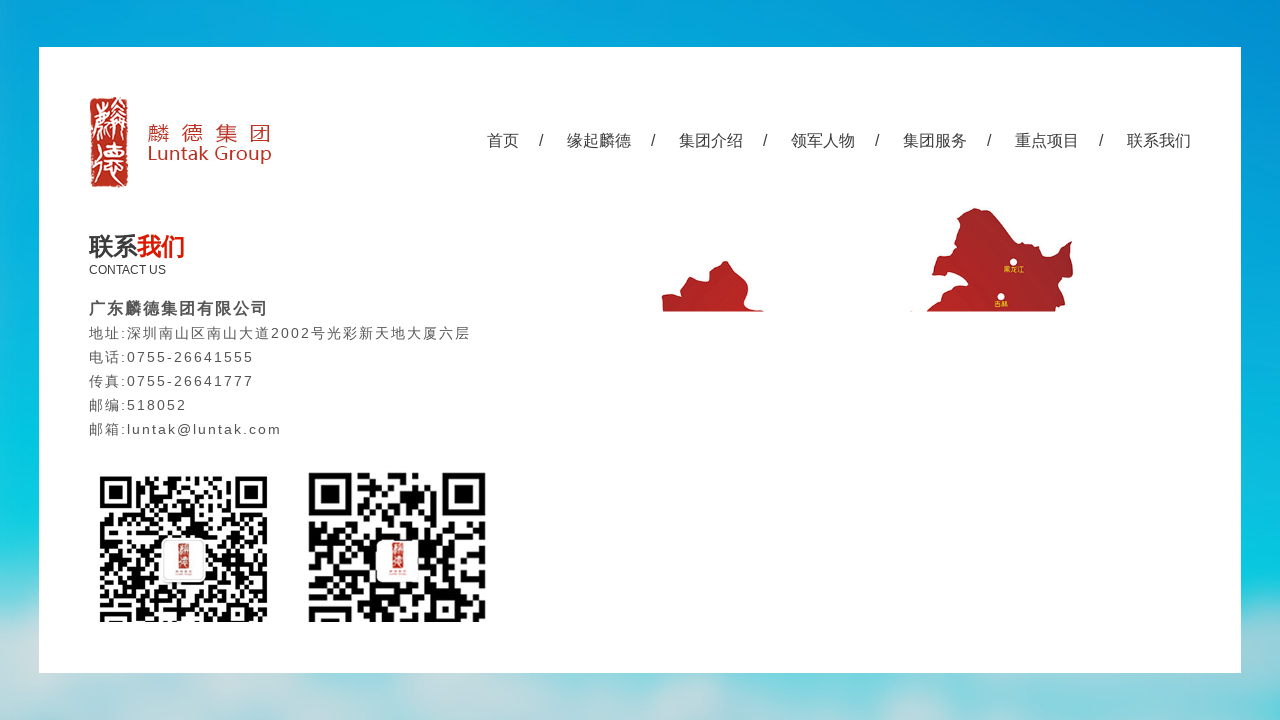

--- FILE ---
content_type: text/html
request_url: http://www.luntak.com/contact.html
body_size: 4940
content:
<!DOCTYPE html>
<html>
<head>
<meta http-equiv="Content-Type" content="text/html; charset=UTF-8">
<meta name="viewport" content="width=device-width, initial-scale=1.0, maximum-scale=1.0, user-scalable=0">
<meta http-equiv="X-UA-Compatible" content="IE=Edge,chrome=1">

<title>麟德集团</title>
<meta name="keywords" content="麟德集团">
<meta name="description" content="麟德集团">
<meta name="author" content="深圳南山区南山大道2002号光彩新天地大厦六层" >
<meta name="copyright" content="">
<meta name="Abstrat" content="">
<link href="http://www.luntak.com/css/57luntak.css" rel="stylesheet" type="text/css" />

<script type="text/javascript" src="http://www.luntak.com/js/jquery-1.11.2.min.js"></script>
<script type="text/javascript" src="http://www.luntak.com/js/flower.js"></script>
<script>
window.onload= function(){
   document.getElementById('form1').submit();
}
</script>

</head>

<body>

<form action="" method="post" name="form1" id="form1">
<!--显示浏览器窗口的实际尺寸-->
<input type="hidden" name="availHeight"><br>
<input type="hidden" name="availWidth"><br>
<input type="hidden" name="isdisplay" value="ok">
</form>

<script type="text/javascript">
<!-- 
var winWidth = 0;
var winHeight = 0;
function findDimensions() //函数：获取尺寸
{
//获取窗口宽度
if (window.innerWidth)
winWidth = window.innerWidth;
else if ((document.body) && (document.body.clientWidth))
winWidth = document.body.clientWidth;
//获取窗口高度
if (window.innerHeight)
winHeight = window.innerHeight;
else if ((document.body) && (document.body.clientHeight))
winHeight = document.body.clientHeight;
//通过深入Document内部对body进行检测，获取窗口大小
if (document.documentElement && document.documentElement.clientHeight && document.documentElement.clientWidth)
{
winHeight = document.documentElement.clientHeight;
winWidth = document.documentElement.clientWidth;
}
//结果输出至两个文本框
document.form1.availHeight.value= winHeight;
document.form1.availWidth.value= winWidth;
}
findDimensions();
//调用函数，获取数值
window.onresize=findDimensions;
//-->
</script>


<div  class="main"  >
<div class="maintop">
	     <div class="maintop_l"><a href="http://www.luntak.com" title="麟德集团"><img src="http://www.luntak.com//Upfiles/Base/201841473892.jpg" border="0" alt="麟德集团"></a></div>
		<div class="maintop_r">
		     <a href="http://www.luntak.com">首页</a><span>/</span>
			<a href="http://www.luntak.com/luntak.html">缘起麟德</a><span>/</span>
			<a href="http://www.luntak.com/about.html">集团介绍</a><span>/</span>
			<a href="http://www.luntak.com/armyhead.html">领军人物</a><span>/</span>
			<a href="http://www.luntak.com/idea.html">集团服务</a><span>/</span>
			<a href="http://www.luntak.com/honor.html">重点项目</a><span>/</span>
			<a href="http://www.luntak.com/contact.html">联系我们</a>
		</div>
		<div class="clear"></div>
	</div>
	

<div class="nav_wrap2">
<div class="nav_box2 clearfix">
<div class="daohang right"></div>
<a href="#"><h2><img src="./images/back_03.jpg"></h2></a>

<div class="bgDiv"></div>
<div class="rightNav">
	<a href="http://www.luntak.com"><span>首页</span></a>                                                                                                          
	<a href="http://www.luntak.com/luntak.html"><span>缘起麟德</span></a>
	<a href="http://www.luntak.com/about.html"><span>集团介绍</span></a>
	<a href="http://www.luntak.com/armyhead.html"><span>领军人物</span></a>
	<a href="http://www.luntak.com/idea.html"><span>集团服务</span></a>
	<a href="http://www.luntak.com/honor.html"><span>重点项目</span></a>
	<a href="http://www.luntak.com/contact.html"><span>联系我们</span></a>
</div>
<script src="http://www.luntak.com/js/jquery-2.1.1.min.js"></script>
<script src="http://www.luntak.com/js/nav.js"></script>
</div>
</div>	
	
	<div class="lymainleft" >
	     <div class="lymainleft_title">联系<span>我们</span><p>Contact Us</p></div>
		<div class="lymainleft_lr">
		     <div class="tylm">
		          <span style="font-size:16px;"><strong>广东麟德集团有限公司</strong></span><br />
地址:深圳南山区南山大道2002号光彩新天地大厦六层 &nbsp; &nbsp;<br />
电话:0755-26641555<br />
传真:0755-26641777<br />
邮编:518052<br />
邮箱:luntak@luntak.com<br />
<p>
	<br />
</p>
<p>
	<img src="/kindeditor/../attached/image/20180810/20180810205131553155.jpg" alt="" />&nbsp; &nbsp;&nbsp;<img src="/kindeditor/../attached/image/20180810/2018081020510633633.jpg" alt="" />
</p>
		     </div>
		</div>
	</div>
	
	<div class="lymainright">
	     <img src="/attached/image/20180511/201805112257006868.jpg" alt="" />
	</div>
	<div class="clear"></div>
</div>


</body>
</html>


--- FILE ---
content_type: text/html
request_url: http://www.luntak.com/contact.html
body_size: 3770
content:
<!DOCTYPE html>
<html>
<head>
<meta http-equiv="Content-Type" content="text/html; charset=UTF-8">
<meta name="viewport" content="width=device-width, initial-scale=1.0, maximum-scale=1.0, user-scalable=0">
<meta http-equiv="X-UA-Compatible" content="IE=Edge,chrome=1">

<title>麟德集团</title>
<meta name="keywords" content="麟德集团">
<meta name="description" content="麟德集团">
<meta name="author" content="深圳南山区南山大道2002号光彩新天地大厦六层" >
<meta name="copyright" content="">
<meta name="Abstrat" content="">
<link href="http://www.luntak.com/css/57luntak.css" rel="stylesheet" type="text/css" />

<script type="text/javascript" src="http://www.luntak.com/js/jquery-1.11.2.min.js"></script>
<script type="text/javascript" src="http://www.luntak.com/js/flower.js"></script>
<script>
window.onload= function(){
   document.getElementById('form1').submit();
}
</script>

</head>

<body>


<div  class="main"  style="width:1102px; height:526px; margin:47px auto;" >
<div class="maintop">
	     <div class="maintop_l"><a href="http://www.luntak.com" title="麟德集团"><img src="http://www.luntak.com//Upfiles/Base/201841473892.jpg" border="0" alt="麟德集团"></a></div>
		<div class="maintop_r">
		     <a href="http://www.luntak.com">首页</a><span>/</span>
			<a href="http://www.luntak.com/luntak.html">缘起麟德</a><span>/</span>
			<a href="http://www.luntak.com/about.html">集团介绍</a><span>/</span>
			<a href="http://www.luntak.com/armyhead.html">领军人物</a><span>/</span>
			<a href="http://www.luntak.com/idea.html">集团服务</a><span>/</span>
			<a href="http://www.luntak.com/honor.html">重点项目</a><span>/</span>
			<a href="http://www.luntak.com/contact.html">联系我们</a>
		</div>
		<div class="clear"></div>
	</div>
	

<div class="nav_wrap2">
<div class="nav_box2 clearfix">
<div class="daohang right"></div>
<a href="#"><h2><img src="./images/back_03.jpg"></h2></a>

<div class="bgDiv"></div>
<div class="rightNav">
	<a href="http://www.luntak.com"><span>首页</span></a>                                                                                                          
	<a href="http://www.luntak.com/luntak.html"><span>缘起麟德</span></a>
	<a href="http://www.luntak.com/about.html"><span>集团介绍</span></a>
	<a href="http://www.luntak.com/armyhead.html"><span>领军人物</span></a>
	<a href="http://www.luntak.com/idea.html"><span>集团服务</span></a>
	<a href="http://www.luntak.com/honor.html"><span>重点项目</span></a>
	<a href="http://www.luntak.com/contact.html"><span>联系我们</span></a>
</div>
<script src="http://www.luntak.com/js/jquery-2.1.1.min.js"></script>
<script src="http://www.luntak.com/js/nav.js"></script>
</div>
</div>	
	
	<div class="lymainleft"  style="height:421px; overflow:auto;">
	     <div class="lymainleft_title">联系<span>我们</span><p>Contact Us</p></div>
		<div class="lymainleft_lr">
		     <div class="tylm">
		          <span style="font-size:16px;"><strong>广东麟德集团有限公司</strong></span><br />
地址:深圳南山区南山大道2002号光彩新天地大厦六层 &nbsp; &nbsp;<br />
电话:0755-26641555<br />
传真:0755-26641777<br />
邮编:518052<br />
邮箱:luntak@luntak.com<br />
<p>
	<br />
</p>
<p>
	<img src="/kindeditor/../attached/image/20180810/20180810205131553155.jpg" alt="" />&nbsp; &nbsp;&nbsp;<img src="/kindeditor/../attached/image/20180810/2018081020510633633.jpg" alt="" />
</p>
		     </div>
		</div>
	</div>
	
	<div class="lymainright">
	     <img src="/attached/image/20180511/201805112257006868.jpg" alt="" />
	</div>
	<div class="clear"></div>
</div>


</body>
</html>


--- FILE ---
content_type: text/css
request_url: http://www.luntak.com/css/57luntak.css
body_size: 17497
content:
/* CSS Document */
*{padding:0; margin:0;}

html {overflow:-moz-scrollbars-vertical; scrollbar-face-color:#E8E8E8;scrollbar-shadow-color:#C1C1BB;scrollbar-highlight-color:#C1C1BB;scrollbar-3dlight-color:#EBEBE4;scrollbar-darkshadow-color:#EBEBE4;scrollbar-track-color:#F4F4F0;scrollbar-arrow-color:#CACAB7; }

div,dl,dt,dd,ul,ol,li,h1,h2,h3,h4,h5,h6,pre,form,fieldset,input,textarea,blockquote,p,input,img{padding:0; margin:0;}   
div,ul,li{list-style:none;}
a{text-decoration: none; color:#3b3b3b;
	/*-webkit-transition:all 0.2s linear;
	-moz-transition: all 0.2s linear;
	-o-transition: all 0.2s linear;;text-indent:0px;
	transition: all 0.2s linear;
	*/}
a:hover { text-decoration: none; color:#bd3220;}
.clear{margin:0px; padding:0px; clear:both;}
TABLE {BORDER-COLLAPSE: collapse; border-spacing: 0;}
img{border:0px;}
input,button,select,textarea{outline:none}

.clearfix:after { content: ""; display: block; height: 0; clear: both; visibility: hidden; }
        .clearfix { display: inline-table; }
        *html .clearfix { height: 1%; }
        .clearfix { display: block; }
        *+html .clearfix { min-height: 1%; }
		
@font-face{font-family:fontch01; src:url(../font/BEBAS.TTF);}

body{font-size:12px; color:#3b3b3b; background:url(../images/bg.jpg) no-repeat; background-attachment:scroll; font-family:Microsoft YaHei,Arial, Helvetica, sans-serif;  padding:0; margin:0; behavior:url("images/csshover.htc");-webkit-text-size-adjust:none;}
@media screen and (max-width:640px){
body{font-size:12px; color:#3b3b3b; background:url(../images/bg.jpg) repeat-x; background-attachment:fixed; }
}


.nav_wrap2{display:none;}
@media screen and (max-width:640px){
.nav li a{ font-family: 'Microsoft Yahei';}
.nav_wrap2{ display: block;}
.nav_wrap2{ position: fixed;  z-index: 999; width: 100%; height:60px; top: 0; left: 0;}

.nav_wrap2 .nav_box2{text-align: center; width: 100%;}
.nav_wrap2 .nav_box2{ margin: 0; padding: 0; position: relative; height: 60px; background:#fff;}
.nav_wrap2 .nav_box2 h2{display:block; line-height: 60px; font-weight: bolder; font-size: 20px; width: 60%; float:left; text-align:left; cursor:pointer;}
.nav_wrap2 .nav_box2 h2 a{ margin: 0 auto;}
.nav_wrap2 .nav_box2 h2 img{height:50px; margin-top:5px; display:block; margin-left:15px;}

.daohang{width: 40px; height: 30px;background: url(../images/caidan.png) center center no-repeat; display: block; -webkit-background-size:35px 20px; background-size: 35px 20px;}
.daohang{ position: absolute; right:16px; top: 50%;-webkit-transform: translate(0,-50%);
       -moz-transform: translate(0,-50%);
        -ms-transform: translate(0,-50%);
         -o-transform: translate(0,-50%);
            transform: translate(0,-50%); cursor: pointer;}
			

.rightNav span{
    display: inline-block;
    width: 96%;
    height: 45px;
    line-height:45px;
    border-bottom: 1px solid #6ba7fb;
	font-size:1rem;
}
.rightNav span:hover{
    background-color: #549bff;
}

.bgDiv{
    width: 100%;
    height: 100%;
    background-color: #000;
    opacity: .5;
    position:fixed;
    display: none;
    z-index: 99999;
    bottom: 0;
}
.rightNav{
    text-align:left;
	text-transform:uppercase;
	font-weight:normal;
    width: 45%;
	padding-left:5%;
    height: 100%;
    background-color: #549bff;
    position: fixed;
    z-index: 9999999;
    top:60px;
    right: -50%;
	opacity: .9;
}
.rightNav a{color:#fff;}
}



.main{background:#fff; padding:50px; overflow:hidden;clear:both; position:relative;}
.maintop{overflow:hidden; margin:0 auto 10px;}
.maintop_l{float:left; width:26%; overflow:hidden;}
.maintop_r{float:right; width:66%; text-align:right; font-size:16px; overflow:hidden; padding-top:34px;}
.maintop_r span{padding:0 20px;}

.mainleft{float:left; width:37%; padding-right:2%;}
.mainright{float:right; width:60%;}
.mainleft_title{overflow:hidden; border-bottom:1px #ddd dotted; padding-bottom:25px; margin-bottom:15px; margin-top:30px;}
.mainleft_title img{max-width:65%; height:auto; display:block;}
/*
.mainleft_title{ font-weight:bold; font-size:24px; border-bottom:1px #ddd dotted; padding-bottom:25px; margin-bottom:15px; margin-top:30px;}
.mainleft_title span{ color:#dc1900;}
.mainleft_title span img{padding:0 10px;}
*/
.mainleft_title p{text-transform:uppercase; font-family:Verdana, Geneva, sans-serif; font-size:12px; font-weight:normal; padding-top:8px;}
.left_p_lr{/*overflow-y:scroll; max-height:90px;*/}
.left_p{overflow:hidden; font-size:12px; line-height:24px; color:#555555; letter-spacing:2px;}

.lefttwo{overflow:hidden; margin-top:35px;}
.lefttwo_title{ font-size:18px; font-weight:bold; border-bottom:1px #ddd dotted; padding-bottom:5px; line-height:30px;}
.lefttwo_title span{ float:right; font-size:14px; font-weight:normal; line-height:30px;}
.lefttwo ul{overflow:hidden;}
.lefttwo li{overflow:hidden; margin-top:15px; font-size:20px; text-align:center; background:#efeeef; min-height:75px; line-height:75px;}
.lefttwo li:hover{background:#bd3220; cursor:pointer; color:#fff;}
.lefttwo li .lefttwo_img{float:left; display:block;}
.lefttwo li span{margin-left:10px; font-family:"宋体";}
@media screen and (max-width: 640px) {
.main{margin:80px 5% 5%; padding:3%; overflow:hidden;}
.maintop{display:none;}
.mainleft{float:none; width:100%}
.mainright{float:none; width:100%;}
.mainleft_title{ font-size:1.4rem; padding-bottom:20px; margin-bottom:16px;}
.mainleft_title p{font-size:0.75rem;}
.mainleft_title img{max-width:100%;}
.left_p_lr{overflow-y:auto; max-height:inherit;}
.left_p{font-size:0.75rem}
.lefttwo{margin-top:40px;}
.lefttwo_title{font-size:1rem;}
.lefttwo li{font-size:1.2rem;}
}



.flower{ position: relative; width: 100%; overflow: hidden; margin:0 auto;}
.flower .model{width: auto;  position: absolute; left:0; right:25px; bottom:30px; margin:0 auto; /*background-color:rgba(0,0,0,0.5);*/ line-height:40px; color:#fff; font-size:24px; text-align:right;overflow: hidden;text-overflow:ellipsis;white-space: nowrap;}
.flower ol{ position: absolute; left: 50%; bottom:3%; display:none; -webkit-transform: translate(-50%,0);
   -moz-transform: translate(-50%,0);
    -ms-transform: translate(-50%,0);
     -o-transform: translate(-50%,0);
        transform: translate(-50%,0); z-index: 5;}
.flower ol li{ height: 13px; width: 13px; border-radius: 13px; float: left; background-color: #fff; -webkit-transition: all 2s ease;
   -moz-transition: all 2s ease;
    -ms-transition: all 2s ease;
     -o-transition: all 2s ease;
        transition: all 2s ease; cursor: pointer;}
.flower b{ width: 38px; height: 84px;position: absolute;top: 50%;-webkit-transform: translate(0,-50%);
   -moz-transform: translate(0,-50%);
    -ms-transform: translate(0,-50%);
     -o-transform: translate(0,-50%);
        transform: translate(0,-50%);background: url(../images/banner_buttonl.png) 0 0 no-repeat; z-index: 10; cursor: pointer;}
.flower .banner_l{ left: -38px;}
.flower .banner_r{ right: -38px; background-image: url(../images/banner_buttonr.png);}
.flower ol li.current{ width:13px; background-color: #bd3220;}
.flower ol li:not(:first-child){ margin-left: 6px;}
.flower ul{ width: 500%; position: relative;} 
.flower .flower_pic .flower_li{ float: left; width: 10%; position: relative; text-align:center;}
.flower_li img{ width:100%; height:auto; display:block;}
@media screen and (max-width: 640px) {
.flower .model{font-size:0.75rem; line-height:24px; text-align:center; right:20px; left:20px; bottom:15px; overflow:auto; text-overflow:none;white-space:none;}
.flower ol li{ height: 9px; width: 9px;}
.flower ol li.current{ width:9px;}
}









.lymainright{float:right; width:57%;}
.lymainright img{width:100%; height:auto; display:block;}
.lymainleft{float:left; width:38%; padding-right:2%;}
.lymainleft_title{ font-weight:bold; font-size:24px; padding-bottom:20px; margin-top:30px;}
.lymainleft_title span{color:#dc1900;}
.lymainleft_title p{text-transform:uppercase; font-family:Verdana, Geneva, sans-serif; font-size:12px; font-weight:normal;}
.lymainleft_lr{ /*overflow-y:scroll; max-height:335px;*/}
.tylm{overflow:hidden;font-size:14px; line-height:24px; color:#555555;letter-spacing:2px}
.idea p{margin-bottom:15px; line-height:24px;}
@media screen and (max-width: 640px) {
.lymainright{float:none; width:100%; margin-top:20px;}
.lymainleft{float:none; width:100%;}
.lymainleft_title{font-size:1.4rem; padding-bottom:10px; margin-bottom:10px; margin-top:5px;}
.lymainleft_title p{font-size:0.75rem;}
.lymainleft_lr{ overflow-y:auto; max-height:none;}
.tylm{font-size:0.875rem; padding-right:0;}
.idea p{line-height:22px;}
}



#tab1 ,#tab2{ width:100%; height:40px; background:#f5f5f5;}
#tab1 li,#tab2 li{float:left; padding:0 5%; height:40px;line-height:40px;text-align:center;border-right:1px #fff solid;cursor:pointer; background:#f5f5f5; font-size:14px;}
#tab1 li.now,#tab2 li.now{color:#fff;background:#c12e24;}
.tablist{overflow:hidden; display:none; padding-top:10px;}
.block{display:block;}
@media screen and (max-width: 640px) {
#tab1 li,#tab2 li{padding:0 3%; font-size:0.875rem;}
}

.tablistimg{overflow:hidden;}
.tablistimg img{width:100%; height:auto; display:block;}
.tabone{overflow:hidden;}
.tabone dl{overflow:hidden; width:100%; padding:20px 0;}
.tabone dt{float:left; overflow:hidden; width:18%; color:#5a9bd5; font-size:36px;}
.tabone dd{float:right; overflow:hidden; width:82%; font-size:14px; line-height:24px;}
.tabone_dl01 dd ,.tabone_dl02 dd ,.tabone_dl04 dd{padding-top:15px;}
.tabone_dl01{border-bottom:2px #5a9bd5 solid;}
.tabone_dl02{border-bottom:2px #ed7d31 solid;}
.tabone_dl03{border-bottom:2px #7594b1 solid;}
.tabone_dl04{border-bottom:2px #c18964 solid;}
.tabone_dl04 dd{ color:#c00000; font-size:20px;}
@media screen and (max-width: 640px) {
.tabone_dl01 dd ,.tabone_dl02 dd ,.tabone_dl04 dd{padding-top:0px;}
.tabone dt{width:25%;font-size:2rem;}
.tabone dd{width:75%; font-size:0.875rem;}
.tabone_dl04 dd{font-size:1.125rem;}
}

.tabtwo{overflow:hidden; margin-top:10px;}
.tabtwo h2{color:#c12e24; font-size:20px; padding-bottom:20px;}
.tabtwo h3{font-size:16px; font-weight:normal;}
.tabtwo ul{overflow:hidden; background:url(../images/tabtwobg.jpg) no-repeat left top; padding-left:50px; min-height:300px; margin-top:2px;}
.tabtwo li{overflow:hidden; padding:20px 0 15px;}
.tabtwo h4{color:#c12e24; font-size:20px; font-weight:normal; border-bottom:1px #ddd dotted; padding-bottom:5px; margin-bottom:5px;}
.tabtwo p{font-size:14px;}

.tabthree{overflow:hidden; margin-top:10px;}
.tabthree h2{color:#c12e24; font-size:20px; line-height:24px;}
.tabthree_top h4{font-weight:normal; font-size:15px; overflow:hidden; padding:5px 0;}
.tabthree_top p{font-size:12px;}
.tabthree_end{overflow:hidden; padding-top:30px;}
.tabthree_end dl{overflow:hidden; padding-top:20px;}
.tabthree_end dt{float:left; width:80px; overflow:hidden;}
.tabthree_end dt h3{border-radius:60px; width:60px; height:50px; padding-top:10px; border:2px #000 solid; text-align:center; font-size:14px;}
.tabthree_end dd{float:left; width:70%; overflow:hidden; font-size:14px; line-height:24px;} 
@media screen and (max-width: 640px) {
.tabtwo h2{font-size:1.125rem; padding-bottom:10px;}
.tabtwo h3{font-size:0.875rem;}
.tabtwo li{padding:25px 0 0px;}
.tabtwo h4{font-size:1rem;}
.tabtwo p{font-size:0.875rem;}

.tabthree h2{font-size:1rem;}
.tabthree_top h4{font-size:0.875rem;}
.tabthree_top p{font-size:0.75rem;}
.tabthree_end dt h3{font-size:0.875rem;}
.tabthree_end dd{font-size:0.875rem;}
}


.tab2one{overflow:hidden; margin-top:10px;}
.tab2one ul{overflow:hidden;}
.tab2one li{float:left; width:31%; overflow:hidden; padding:20px 0;}
.tab2one li:not(:nth-of-type(3n)){ margin-right:3%;}
.tab2one li h4{float:left; font-size:20px; background:#f5f5f5; width:40px; height:40px; line-height:40px; border-radius:40px; text-align:center; margin-right:10px;}
.tab2one li p{font-size:14px; padding-top:10px; font-weight:bold;}

.tabt02two{overflow:hidden; margin-top:10px;}
.tabt02two_top{overflow:hidden;line-height:30px; font-size:15px;}
.tabt02two_top img{float:left; width:60%; height:auto; display:block; margin-right:20px;}
.tabt02two_top span{color:#ff0000;}
.tabt02two_end{overflow:hidden; padding-top:20px;}
.tabt02two_end ul{overflow:hidden;}
.tabt02two_end li{overflow:hidden; padding:20px 0; border-bottom:2px #70ad46 solid; background:url(../images/tabt02two_end.jpg) no-repeat left center; padding-left:75px; color:#a7c958;}
.tabt02two_end li h2{padding-bottom:5px; font-size:20px;}
.tabt02two_end li p{font-size:16px;}
.tabt02two_end h4{font-size:14px; padding-top:10px; color:#70ad46;}
@media screen and (max-width: 640px) {
.tab2one li{width:48%;}
.tab2one li:not(:nth-of-type(3n)){ margin-right:0;}
.tab2one li:not(:nth-of-type(2n)){ margin-right:4%;}
.tab2one li h4{font-size:1.3rem;}
.tab2one li p{font-size:0.875rem;}
.tabt02two_top{font-size:0.875rem;}
.tabt02two_end li h2{font-size:1.2rem;}
.tabt02two_end li p{font-size:1rem;}
.tabt02two_end li h4{font-size:1.2rem;}
}


/*
.honor{overflow:hidden; margin-top:10px;}
.honor ul{overflow:hidden;}
.honor li{overflow:hidden; padding:0px 0px 30px; border-bottom:1px #ddd solid; line-height:26px; font-size:13px; margin-bottom:30px;}
.honor li img{width:43%; float:left; height:auto; display:block; margin-right:20px;}
.honor li h4{font-size:20px; color:#bd3422; padding-bottom:10px;}
.honor li span{font-size:16px; color:#bd3422;}
.honor li strong{font-size:16px;}
@media screen and (max-width: 640px) {
.honor{margin-top:0;}
.honor li{margin-bottom:30px; padding-bottom:30px; font-size:0.75rem;}
.honor li h4{font-size:1.4rem;}
.honor li span,.honor li strong{font-size:0.875rem;}
}
*/
.honor{overflow:hidden; margin-top:10px;}
.honor ul{overflow:hidden;}
.honor li{overflow:hidden; padding:0px 0px 30px; border-bottom:1px #ddd solid; line-height:26px; font-size:13px; margin-bottom:30px;}
.honor li img{width:100%; height:auto; display:block; margin-bottom:20px;}
.honor li h2{font-size:20px; color:#bd3422; padding-bottom:10px;}
.honor li span{font-size:16px; color:#bd3422;}
.honor li strong{font-size:16px;}
@media screen and (max-width: 640px) {
.honor{margin-top:0;}
.honor li{margin-bottom:30px; padding-bottom:30px; font-size:0.75rem;}
.honor li h2{font-size:1.4rem;}
.honor li span,.honor li strong{font-size:0.875rem;}
}




.news_xxjs{line-height:26px!important; font-size:13px!important; font-weight:normal!important; margin:15px auto; overflow:hidden;}
.news_xxjs p,.news_xxjs span{line-height:26px!important; font-size:13px!important;}
.news_xxjs td{padding:4px; font-size:13px!important; border:1px #CCCCCC solid;}
.news_xxjs img{ max-width:100%; height:auto; overflow:hidden; margin:0 auto; display:block; padding:10px 0;}

.news_title{font-size:28px; color:#111c36; text-align:center; border-bottom:1px #eaeaea solid; padding:25px 20px 15px; font-weight:bold;}
.news_title h1{font-size:28px; font-weight:normal;}
.pubdate{border-top:#ccc 0px dotted; line-height:20px; margin:10px 0; OVERFLOW: hidden; text-align:center;color:#999999;}
.pubdate span{margin:0px 4px;}
.pubdate a{color:#999999;}
.pubdate a:hover{ color:#f08619;}
.pubdate1{height:20px; line-height:20px; margin:10px 0 20px 0; OVERFLOW: hidden; text-align:center; color:#999999;}

.pagelist{/*border: 1px solid #ccc;*/overflow:hidden;background-color: #666;padding:1px 5px 1px 5px;color: #ffffff;}
.red {/*border: 1px solid #ccc;*/overflow:hidden;	background-color: #f08300; color: #ffffff;font-weight: bold;	padding:1px 6px 1px 6px;}
.pubdatenews{border: #ddd 1px solid;height:26px; line-height:26px;  margin:10px auto; OVERFLOW: hidden; text-align:center;background:#f5f5f5;}
.pubdatenews2{border: #ddd 1px solid;height:26px; line-height:26px;  margin:10px auto; OVERFLOW: hidden; text-align:center;background:#f5f5f5;}


/*相关资讯*/
.Information{verflow:hidden;margin-top:20px;}
.Information h4{padding-left:10px; height:30px; line-height:30px; font-size:14px; font-weight:bold; color:#333; border-bottom:1px solid #ccc; background:#fff;}
.Information ul{ padding:0px;}
.Information li{border-bottom:1px dotted #DCDCDC; line-height:22px;font-size:13px; padding:10px 0;}
.Information li span{float:right; font-size:12px; color:#999999;padding-left:10px; padding-right:10px;}
.Information li{overflow: hidden; white-space: nowrap; text-overflow: ellipsis;}
@media screen and (max-width: 640px) {
.newsshow{padding-bottom:20px;}
.news_title{font-size:1.4rem; font-weight:bold;}
.news_title h1{font-size:1.4rem;}
.news_xxjs{font-size:0.875rem!important;}
.news_xxjs p,.news_xxjs span{font-size:0.875rem!important;}
.news_xxjs td{font-size:0.875rem!important;}
.news_xxjs img{width:100%; height:auto;}
.Information ul li{font-size:0.875rem; padding:10px 0 10px 8px;}
}



/*分页*/
.page{text-align:center; background:#fff; padding:10px 0; border:1px solid #D9D9D9; margin-top:20px;}
.page a{display:inline-block; border:1px #ddd solid; font-size:16px; padding:7px 12px; border-radius:3px; margin:0 4px;}
.page a:hover{background:#111c36; color:#fff;}
.pagea{background:#111c36; color:#fff;}
@media screen and (max-width: 640px) {
.page{padding:12px 0;}
.page a{font-size:0.875rem; padding:3px 8px; margin:0 2px;}
}













--- FILE ---
content_type: text/css
request_url: http://www.luntak.com/css/57luntak.css
body_size: 4071
content:
/* CSS Document */
*{padding:0; margin:0;}

html {overflow:-moz-scrollbars-vertical; scrollbar-face-color:#E8E8E8;scrollbar-shadow-color:#C1C1BB;scrollbar-highlight-color:#C1C1BB;scrollbar-3dlight-color:#EBEBE4;scrollbar-darkshadow-color:#EBEBE4;scrollbar-track-color:#F4F4F0;scrollbar-arrow-color:#CACAB7; }

div,dl,dt,dd,ul,ol,li,h1,h2,h3,h4,h5,h6,pre,form,fieldset,input,textarea,blockquote,p,input,img{padding:0; margin:0;}   
div,ul,li{list-style:none;}
a{text-decoration: none; color:#3b3b3b;
	/*-webkit-transition:all 0.2s linear;
	-moz-transition: all 0.2s linear;
	-o-transition: all 0.2s linear;;text-indent:0px;
	transition: all 0.2s linear;
	*/}
a:hover { text-decoration: none; color:#bd3220;}
.clear{margin:0px; padding:0px; clear:both;}
TABLE {BORDER-COLLAPSE: collapse; border-spacing: 0;}
img{border:0px;}
input,button,select,textarea{outline:none}

.clearfix:after { content: ""; display: block; height: 0; clear: both; visibility: hidden; }
        .clearfix { display: inline-table; }
        *html .clearfix { height: 1%; }
        .clearfix { display: block; }
        *+html .clearfix { min-height: 1%; }
		
@font-face{font-family:fontch01; src:url(../font/BEBAS.TTF);}

body{font-size:12px; color:#3b3b3b; background:url(../images/bg.jpg) no-repeat; background-attachment:scroll; font-family:Microsoft YaHei,Arial, Helvetica, sans-serif;  padding:0; margin:0; behavior:url("images/csshover.htc");-webkit-text-size-adjust:none;}
@media screen and (max-width:640px){
body{font-size:12px; color:#3b3b3b; background:url(../images/bg.jpg) repeat-x; background-attachment:fixed; }
}


.nav_wrap2{display:none;}
@media screen and (max-width:640px){
.nav li a{ font-family: 'Microsoft Yahei';}
.nav_wrap2{ display: block;}
.nav_wrap2{ position: fixed;  z-index: 999; width: 100%; height:60px; top: 0; left: 0;}

.nav_wrap2 .nav_box2{text-align: center; width: 100%;}
.nav_wrap2 .nav_box2{ margin: 0; padding: 0; position: relative; height: 60px; background:#fff;}
.nav_wrap2 .nav_box2 h2{display:block; line-height: 60px; font-weight: bolder; font-size: 20px; width: 60%; float:left; text-align:left; cursor:pointer;}
.nav_wrap2 .nav_box2 h2 a{ margin: 0 auto;}
.nav_wrap2 .nav_box2 h2 img{height:50px; margin-top:5px; display:block; margin-left:15px;}

.daohang{width: 40px; height: 30px;background: url(../images/caidan.png) center center no-repeat; display: block; -webkit-background-size:35px 20px; background-size: 35px 20px;}
.daohang{ position: absolute; right:16px; top: 50%;-webkit-transform: translate(0,-50%);
       -moz-transform: translate(0,-50%);
        -ms-transform: translate(0,-50%);
         -o-transform: translate(0,-50%);
            transform: translate(0,-50%); cursor: pointer;}
			

.rightNav span{
    display: inline-block;
    width: 96%;
    height: 45px;
    line-height:45px;
    border-bottom: 1px solid #6ba7fb;
	font-size:1rem;
}
.rightNav span:hover{
    background-color: #549bff;
}

.bgDiv{
    width: 100%;
    height: 100%;
    background-color: #000;
    opacity: .5;
    position:fixed;
    display: none;
    z-index: 99999;
    bottom: 0;
}
.rightNav{
    text-align:left;
	text-transform:uppercase;
	font-weight:normal;
    width: 45%;
	padding-left:5%;
    height: 100%;
    background-color: #549bff;
    position: fixed;
    z-index: 9999999;
    top:60px;
    right: -50%;
	opacity: .9;
}
.rightNav a{color:#fff;}
}



.main{background:#fff; padding:50px; overflow:hidden;clear:both; position:relative;}
.maintop{overflow:hidden; margin:0 auto 10px;}
.maintop_l{float:left; width:26%; overflow:hidden;}
.maintop_r{float:right; width:66%; text-align:right; font-size:16px; overflow:hidden; padding-top:34px;}
.maintop_r span{padding:0 20px;}

.mainleft{float:left; width:37%; padding-right:2%;}
.mainright{float:right; width:60%;}
.mainleft_title{overflow:hidden; border-bottom:1px #ddd dotted; padding-bottom:25px; margin-bottom:15px; margin-top:30px;}
.mainleft_title img{max-width:65%; height:auto; display:block;}
/*
.mainleft_title{ font-weight:bold; font-size:24px; border-bottom:1px #ddd dotted; padding-bottom:25px; margin-bottom:15px; margin-top:30px;}
.mainleft_title span{ color:#dc1900;}
.mainleft_title span img{padding:0 10px;}
*/
.mainleft_title p{text-transform:uppercase; font-family:Verdana, Geneva, sans-serif; font-size:12px; font-weight:normal; padding-top:8px;}
.left_p_lr{/*overflow-y:scroll; max-height:90px;*/}
.left_p{overflow:hidden; font-size:12px; line-height:24px; color:#555555; letter-spacing:2px;}

.lefttwo{overflow:hidden; margin-top:35px;}
.lefttwo_title{ font-size:18px; font-weight:bold; border-bottom:1px #ddd dotted; padding-bottom:5px; line-height:30px;}
.lefttwo_title span{ float:right; font-size:14px; font-weight:normal; line-height:30px;}
.lefttwo ul{overflow:hidden;}
.lefttwo li{overflow:hidden; margin-top:15px; font-size:20px; text-align:center; background:#efeeef; min-height:75px; line-height:75px;}
.lefttwo li:hover{background:#bd3220; cursor:pointer; color:#fff;}
.lefttwo li .lefttwo_img{float:left; display:block;}
.lefttwo li span{margin-left:10px; font-family:"宋体";}
@media screen and (max-width: 640px) {
.main{margin:80px 5% 5%; padding:3%; overflow:hidden;}
.maintop{display:none;}
.mainleft{float:none; width:100%}
.mainright{float:none; width:100%;}
.mainleft_title{ font-size:1.4rem; padding-bottom:20px; margin-bottom:16px;}
.mainleft_title p{font-size:0.75rem;}
.mainleft_title img{max-width:100%;}
.left_p_lr{overflow-y:auto; max-height:inherit;}
.left_p{font-size:0.75rem}
.lefttwo{margin-top:40px;}
.lefttwo_title{font-size:1rem;}
.lefttwo li{font-size:1.2rem;}
}



.flower{ position: relative; width: 100%; overflow: hidden; margin:0 auto;}
.flower .model{width: auto;  position: absolute; left:0; right:25px; bottom:30px; margin:0 auto; /*background-color:rgba(0,0,0,0.5);*/ line-height:40px; color:#fff; font-size:24px; text-align:right;overflow: hidden;text-overflow:ellipsis;white-space: nowrap;}
.flower ol{ position: absolute; left: 50%; bottom:3%; display:none; -webkit-transform: translate(-50%,0);
   -moz-transform: translate(-50%,0);
    -ms-transform: translate(-50%,0);
     -o-transform: translate(-50%,0);
        transform: translate(-50%,0); z-index: 5;}
.flower ol li{ height: 13px; width: 13px; border-radius: 13px; float: left; background-color: #fff; -webkit-transition: all 2s ease;
   -moz-transition: all 2s ease;
    -ms-transition: all 2s ease;
     -o-transition: all 2s ease;
        transition: all 2s ease; cursor: pointer;}
.flower b{ width: 38px; height: 84px;position: absolute;top: 50%;-webkit-transform: translate(0,-50%);
   -moz-transform: translate(0,-50%);
    -ms-transform: translate(0,-50%);
     -o-transform: translate(0,-50%);
        transform: translate(0,-50%);background: url(../images/banner_buttonl.png) 0 0 no-repeat; z-index: 10; cursor: pointer;}
.flower .banner_l{ left: -38px;}
.flower .banner_r{ right: -38px; background-image: url(../images/banner_buttonr.png);}
.flower ol li.current{ width:13px; background-color: #bd3220;}
.flower ol li:not(:first-child){ margin-left: 6px;}
.flower ul{ width: 500%; position: relative;} 
.flower .flower_pic .flower_li{ float: left; width: 10%; position: relative; text-align:center;}
.flower_li img{ width:100%; height:auto; display:block;}
@media screen and (max-width: 640px) {
.flower .model{font-size:0.75rem; line-height:24px; text-align:center; right:20px; left:20px; bottom:15px; overflow:auto; text-overflow:none;white-space:none;}
.flower ol li{ height: 9px; width: 9px;}
.flower ol li.current{ width:9px;}
}









.lymainright{float:right; width:57%;}
.lymainright img{width:100%; height:auto; display:block;}
.lymainleft{float:left; width:38%; padding-right:2%;}
.lymainleft_title{ font-weight:bold; font-size:24px; padding-bottom:20px; margin-top:30px;}
.lymainleft_title span{color:#dc1900;}
.lymainleft_title p{text-transform:uppercase; font-family:Verdana, Geneva, sans-serif; font-size:12px; font-weight:normal;}
.lymainleft_lr{ /*overflow-y:scroll; max-height:335px;*/}
.tylm{overflow:hidden;font-size:14px; line-height:24px; color:#555555;letter-spacing:2px}
.idea p{margin-bottom:15px; line-height:24px;}
@media screen and (max-width: 640px) {
.lymainright{float:none; width:100%; margin-top:20px;}
.lymainleft{float:none; width:100%;}
.lymainleft_title{font-size:1.4rem; padding-bottom:10px; margin-bottom:10px; margin-top:5px;}
.lymainleft_title p{font-size:0.75rem;}
.lymainleft_lr{ overflow-y:auto; max-height:none;}
.tylm{font-size:0.875rem; padding-right:0;}
.idea p{line-height:22px;}
}



#tab1 ,#tab2{ width:100%; height:40px; background:#f5f5f5;}
#tab1 li,#tab2 li{float:left; padding:0 5%; height:40px;line-height:40px;text-align:center;border-right:1px #fff solid;cursor:pointer; background:#f5f5f5; font-size:14px;}
#tab1 li.now,#tab2 li.now{color:#fff;background:#c12e24;}
.tablist{overflow:hidden; display:none; padding-top:10px;}
.block{display:block;}
@media screen and (max-width: 640px) {
#tab1 li,#tab2 li{padding:0 3%; font-size:0.875rem;}
}

.tablistimg{overflow:hidden;}
.tablistimg img{width:100%; height:auto; display:block;}
.tabone{overflow:hidden;}
.tabone dl{overflow:hidden; width:100%; padding:20px 0;}
.tabone dt{float:left; overflow:hidden; width:18%; color:#5a9bd5; font-size:36px;}
.tabone dd{float:right; overflow:hidden; width:82%; font-size:14px; line-height:24px;}
.tabone_dl01 dd ,.tabone_dl02 dd ,.tabone_dl04 dd{padding-top:15px;}
.tabone_dl01{border-bottom:2px #5a9bd5 solid;}
.tabone_dl02{border-bottom:2px #ed7d31 solid;}
.tabone_dl03{border-bottom:2px #7594b1 solid;}
.tabone_dl04{border-bottom:2px #c18964 solid;}
.tabone_dl04 dd{ color:#c00000; font-size:20px;}
@media screen and (max-width: 640px) {
.tabone_dl01 dd ,.tabone_dl02 dd ,.tabone_dl04 dd{padding-top:0px;}
.tabone dt{width:25%;font-size:2rem;}
.tabone dd{width:75%; font-size:0.875rem;}
.tabone_dl04 dd{font-size:1.125rem;}
}

.tabtwo{overflow:hidden; margin-top:10px;}
.tabtwo h2{color:#c12e24; font-size:20px; padding-bottom:20px;}
.tabtwo h3{font-size:16px; font-weight:normal;}
.tabtwo ul{overflow:hidden; background:url(../images/tabtwobg.jpg) no-repeat left top; padding-left:50px; min-height:300px; margin-top:2px;}
.tabtwo li{overflow:hidden; padding:20px 0 15px;}
.tabtwo h4{color:#c12e24; font-size:20px; font-weight:normal; border-bottom:1px #ddd dotted; padding-bottom:5px; margin-bottom:5px;}
.tabtwo p{font-size:14px;}

.tabthree{overflow:hidden; margin-top:10px;}
.tabthree h2{color:#c12e24; font-size:20px; line-height:24px;}
.tabthree_top h4{font-weight:normal; font-size:15px; overflow:hidden; padding:5px 0;}
.tabthree_top p{font-size:12px;}
.tabthree_end{overflow:hidden; padding-top:30px;}
.tabthree_end dl{overflow:hidden; padding-top:20px;}
.tabthree_end dt{float:left; width:80px; overflow:hidden;}
.tabthree_end dt h3{border-radius:60px; width:60px; height:50px; padding-top:10px; border:2px #000 solid; text-align:center; font-size:14px;}
.tabthree_end dd{float:left; width:70%; overflow:hidden; font-size:14px; line-height:24px;} 
@media screen and (max-width: 640px) {
.tabtwo h2{font-size:1.125rem; padding-bottom:10px;}
.tabtwo h3{font-size:0.875rem;}
.tabtwo li{padding:25px 0 0px;}
.tabtwo h4{font-size:1rem;}
.tabtwo p{font-size:0.875rem;}

.tabthree h2{font-size:1rem;}
.tabthree_top h4{font-size:0.875rem;}
.tabthree_top p{font-size:0.75rem;}
.tabthree_end dt h3{font-size:0.875rem;}
.tabthree_end dd{font-size:0.875rem;}
}


.tab2one{overflow:hidden; margin-top:10px;}
.tab2one ul{overflow:hidden;}
.tab2one li{float:left; width:31%; overflow:hidden; padding:20px 0;}
.tab2one li:not(:nth-of-type(3n)){ margin-right:3%;}
.tab2one li h4{float:left; font-size:20px; background:#f5f5f5; width:40px; height:40px; line-height:40px; border-radius:40px; text-align:center; margin-right:10px;}
.tab2one li p{font-size:14px; padding-top:10px; font-weight:bold;}

.tabt02two{overflow:hidden; margin-top:10px;}
.tabt02two_top{overflow:hidden;line-height:30px; font-size:15px;}
.tabt02two_top img{float:left; width:60%; height:auto; display:block; margin-right:20px;}
.tabt02two_top span{color:#ff0000;}
.tabt02two_end{overflow:hidden; padding-top:20px;}
.tabt02two_end ul{overflow:hidden;}
.tabt02two_end li{overflow:hidden; padding:20px 0; border-bottom:2px #70ad46 solid; background:url(../images/tabt02two_end.jpg) no-repeat left center; padding-left:75px; color:#a7c958;}
.tabt02two_end li h2{padding-bottom:5px; font-size:20px;}
.tabt02two_end li p{font-size:16px;}
.tabt02two_end h4{font-size:14px; padding-top:10px; color:#70ad46;}
@media screen and (max-width: 640px) {
.tab2one li{width:48%;}
.tab2one li:not(:nth-of-type(3n)){ margin-right:0;}
.tab2one li:not(:nth-of-type(2n)){ margin-right:4%;}
.tab2one li h4{font-size:1.3rem;}
.tab2one li p{font-size:0.875rem;}
.tabt02two_top{font-size:0.875rem;}
.tabt02two_end li h2{font-size:1.2rem;}
.tabt02two_end li p{font-size:1rem;}
.tabt02two_end li h4{font-size:1.2rem;}
}


/*
.honor{overflow:hidden; margin-top:10px;}
.honor ul{overflow:hidden;}
.honor li{overflow:hidden; padding:0px 0px 30px; border-bottom:1px #ddd solid; line-height:26px; font-size:13px; margin-bottom:30px;}
.honor li img{width:43%; float:left; height:auto; display:block; margin-right:20px;}
.honor li h4{font-size:20px; color:#bd3422; padding-bottom:10px;}
.honor li span{font-size:16px; color:#bd3422;}
.honor li strong{font-size:16px;}
@media screen and (max-width: 640px) {
.honor{margin-top:0;}
.honor li{margin-bottom:30px; padding-bottom:30px; font-size:0.75rem;}
.honor li h4{font-size:1.4rem;}
.honor li span,.honor li strong{font-size:0.875rem;}
}
*/
.honor{overflow:hidden; margin-top:10px;}
.honor ul{overflow:hidden;}
.honor li{overflow:hidden; padding:0px 0px 30px; border-bottom:1px #ddd solid; line-height:26px; font-size:13px; margin-bottom:30px;}
.honor li img{width:100%; height:auto; display:block; margin-bottom:20px;}
.honor li h2{font-size:20px; color:#bd3422; padding-bottom:10px;}
.honor li span{font-size:16px; color:#bd3422;}
.honor li strong{font-size:16px;}
@media screen and (max-width: 640px) {
.honor{margin-top:0;}
.honor li{margin-bottom:30px; padding-bottom:30px; font-size:0.75rem;}
.honor li h2{font-size:1.4rem;}
.honor li span,.honor li strong{font-size:0.875rem;}
}




.news_xxjs{line-height:26px!important; font-size:13px!important; font-weight:normal!important; margin:15px auto; overflow:hidden;}
.news_xxjs p,.news_xxjs span{line-height:26px!important; font-size:13px!important;}
.news_xxjs td{padding:4px; font-size:13px!important; border:1px #CCCCCC solid;}
.news_xxjs img{ max-width:100%; height:auto; overflow:hidden; margin:0 auto; display:block; padding:10px 0;}

.news_title{font-size:28px; color:#111c36; text-align:center; border-bottom:1px #eaeaea solid; padding:25px 20px 15px; font-weight:bold;}
.news_title h1{font-size:28px; font-weight:normal;}
.pubdate{border-top:#ccc 0px dotted; line-height:20px; margin:10px 0; OVERFLOW: hidden; text-align:center;color:#999999;}
.pubdate span{margin:0px 4px;}
.pubdate a{color:#999999;}
.pubdate a:hover{ color:#f08619;}
.pubdate1{height:20px; line-height:20px; margin:10px 0 20px 0; OVERFLOW: hidden; text-align:center; color:#999999;}

.pagelist{/*border: 1px solid #ccc;*/overflow:hidden;background-color: #666;padding:1px 5px 1px 5px;color: #ffffff;}
.red {/*border: 1px solid #ccc;*/overflow:hidden;	background-color: #f08300; color: #ffffff;font-weight: bold;	padding:1px 6px 1px 6px;}
.pubdatenews{border: #ddd 1px solid;height:26px; line-height:26px;  margin:10px auto; OVERFLOW: hidden; text-align:center;background:#f5f5f5;}
.pubdatenews2{border: #ddd 1px solid;height:26px; line-height:26px;  margin:10px auto; OVERFLOW: hidden; text-align:center;background:#f5f5f5;}


/*相关资讯*/
.Information{verflow:hidden;margin-top:20px;}
.Information h4{padding-left:10px; height:30px; line-height:30px; font-size:14px; font-weight:bold; color:#333; border-bottom:1px solid #ccc; background:#fff;}
.Information ul{ padding:0px;}
.Information li{border-bottom:1px dotted #DCDCDC; line-height:22px;font-size:13px; padding:10px 0;}
.Information li span{float:right; font-size:12px; color:#999999;padding-left:10px; padding-right:10px;}
.Information li{overflow: hidden; white-space: nowrap; text-overflow: ellipsis;}
@media screen and (max-width: 640px) {
.newsshow{padding-bottom:20px;}
.news_title{font-size:1.4rem; font-weight:bold;}
.news_title h1{font-size:1.4rem;}
.news_xxjs{font-size:0.875rem!important;}
.news_xxjs p,.news_xxjs span{font-size:0.875rem!important;}
.news_xxjs td{font-size:0.875rem!important;}
.news_xxjs img{width:100%; height:auto;}
.Information ul li{font-size:0.875rem; padding:10px 0 10px 8px;}
}



/*分页*/
.page{text-align:center; background:#fff; padding:10px 0; border:1px solid #D9D9D9; margin-top:20px;}
.page a{display:inline-block; border:1px #ddd solid; font-size:16px; padding:7px 12px; border-radius:3px; margin:0 4px;}
.page a:hover{background:#111c36; color:#fff;}
.pagea{background:#111c36; color:#fff;}
@media screen and (max-width: 640px) {
.page{padding:12px 0;}
.page a{font-size:0.875rem; padding:3px 8px; margin:0 2px;}
}













--- FILE ---
content_type: application/x-javascript
request_url: http://www.luntak.com/js/flower.js
body_size: 12982
content:
$(document).ready(function(){
    /**********赋予宽度************/

            ///////////////////////////////pc的
            ///////////////////////////
            ///
            ///
            ///
            ///
                        if($('.information_label .li_wrap ul li').length<9){
                            $('.information').remove();
                        }
            ///////////////////////////////////讲师信息
                        ///////////////////banner轮播
                        ///
                        var timer01 = null;
                        var l=0;
                        var o = 0;
                        var ulKey = 0;
                        var cloneLi = $('.flower_pic li').eq(0).clone(true);
                        $('.flower_pic').append(cloneLi);
                        var lilength= $('.flower ul li.flower_li').length;//4
                        for(var w=0;w<lilength-1;w++){
                            $('.flower ol').append('<li></li>')
                        }
                        $('.flower ol li').eq(0).addClass('current')  
                        var ulwidth = lilength*100;
                        var liwidth = 100/lilength;
                        $('ul.flower_pic').css('width',ulwidth+'%');
                        $('ul.flower_pic  li.flower_li').css('width',liwidth+'%')
                        function timers(){
                            o--;
                            if(o<0){
                                o=lilength-2;
                            }
                            $('.flower ol li').eq(o).addClass('current').siblings().removeClass('current');
                            l--;
                            
                            if( l <0){
                                l=(lilength-2);
                                $('.flower_pic').css('left',-((lilength-1)*100)+'%')
                            }
                            var leftW = l*-100;
                            $('.flower_pic').stop().animate({'left':leftW+'%'},1000)
                        };


                        function timer(){
                            o++;
                            if(o>(lilength-2)){
                                o=0;
                            }
                            $('.flower ol li').eq(o).addClass('current').siblings().removeClass('current');
                            l++;
                            // alert(l)
                            // alert(lilength)
                            if( l > (lilength-1)){
                                l=1;
                                $('.flower_pic').css('left','0')
                            }
                            var leftW = l*-100;
                            $('.flower_pic').stop().animate({'left':leftW+'%'},1000)
                        };
                            // timer01 = setInterval(timer,5000);
                        
                        $('.flower ol li').click(function(event) {
                            clearInterval(timer01);
                            var clickOl = $(this).index();
                            o = l = clickOl-1;
                            timer();
                        });
                        $('.flower').mouseenter(function() {
                            console.log(1)
                            clearInterval(timer01);
                            $('.flower .banner_l').stop().animate({'left':'0'},500)
                            $('.flower .banner_r').stop().animate({'right':'0'},500)
                        }); 
                        $('.flower').mouseleave(function() {
                            timer01 = setInterval(timer,4000);
                             $('.flower .banner_l').stop().animate({'left':'-38px'},500)
                            $('.flower .banner_r').stop().animate({'right':'-38px'},500)
                        });

                        $('.flower .banner_r').click(function(event) {
                            timer();
                        });
                        $('.flower .banner_l').click(function(event) {
                            timers();
                        });
                        
                  

                         

                        $('.lecturer_content ul li').mouseleave(function() {
                            var heightli =$(this).children('.lecturer_content_li');
                            heightli.stop().css('transform','translateY(0px)')
                            


                        });
                        $('.lecturer_content ul li').mouseenter(function(){
                            var heightli =$(this).children('.lecturer_content_li');
                            heightli.stop().css('transform','translateY('+(-heightli.children('p').height())+'px)')
                            
                        });

                        //////////悬停箭头
                        $('.lecturer').hover(function() {
                             if(device.mobile()){

                             }else{
                               $('.lecturer_content b').fadeIn(500); 
                             }
                            
                        }, function() {
                            if(device.mobile()){

                             }else{
                               $('.lecturer_content b').fadeOut(500); 
                             }
                        });
                        ///////////点击效果
                        ///
                        ///
                        ///添加教师外框
                        ///
                        ///
                        $('.lecturer_content ul').append($('.lecturer_content ul li:lt(3)').clone(true));
                        var cliwidth=100/$('.lecturer_content ul li').length;
                         $('.lecturer_content ul li').css('width',cliwidth+'%')
                         var culwidth=$('.lecturer_content ul li').length*(100/3);
                        $('.lecturer_content ul').css('width',culwidth+'%')
                        var cl=0;
                        $('.lecturer_content .lecturer_content_l').click(function(event) {
                            cl--;
                            if(cl<0){
                                cl=$('.lecturer_content ul li').length-3;
                                var conl=(100/3)*(cl+1);
                                $('.lecturer_content ul').css('left',-conl+'%')
                            }
                            var ulleft=-cl*(100/3);
                            $('.lecturer_content ul').stop().animate({'left':ulleft+'%'},500);
                        });
                        $('.lecturer_content .lecturer_content_r').click(function(event) {
                            cl++;
                            if(cl>($('.lecturer_content ul li').length-3)){
                                cl=1;
                                $('.lecturer_content ul').css('left',0)
                            }
                            var ulleft=-cl*(100/3);
                            $('.lecturer_content ul').stop().animate({'left':ulleft+'%'},500);
                            /* Act on the event */
                        });
                       // $('.lecturer_content .ul_wrap').css('height',$('.lecturer_content ul li:nth-of-type(1)  img').css('width'));
						
						
						
            ////////////////////////////////////视频
            $('.lecturer_content02 ul li').mouseleave(function() {
                            var heightli =$(this).children('.lecturer_content_li02');
                            heightli.stop().css('transform','translateY(0px)')
                            


                        });
                        $('.lecturer_content02 ul li').mouseenter(function(){
                            var heightli =$(this).children('.lecturer_content_li02');
                            heightli.stop().css('transform','translateY('+(-heightli.children('p').height())+'px)')
                            
                        });

                        //////////悬停箭头
                        $('.lecturer02').hover(function() {
                             if(device.mobile()){

                             }else{
                               $('.lecturer_content02 b').fadeIn(500); 
                             }
                            
                        }, function() {
                            if(device.mobile()){

                             }else{
                               $('.lecturer_content02 b').fadeOut(500); 
                             }
                        });
                        ///////////点击效果
                        ///
                        ///
                        ///添加教师外框
                        ///
                        ///
                        $('.lecturer_content02 ul').append($('.lecturer_content02 ul li:lt(2)').clone(true));
                        var cliwidth=100/$('.lecturer_content02 ul li').length;
                         $('.lecturer_content02 ul li').css('width',cliwidth+'%')
                         var culwidth=$('.lecturer_content02 ul li').length*(100/2);
                        $('.lecturer_content02 ul').css('width',culwidth+'%')
                        var cl02=0;
                        $('.lecturer_content02 .lecturer_content_l02').click(function(event) {
                            cl02--;
                            if(cl<0){
                                cl02=$('.lecturer_content02 ul li').length-3;
                                var conl02=(100/2)*(cl+1);
                                $('.lecturer_content02 ul').css('left',-conl02+'%')
                            }
                            var ulleft=-cl02*(100/2);
                            $('.lecturer_content02 ul').stop().animate({'left':ulleft+'%'},500);
                        });
                        $('.lecturer_content02 .lecturer_content_r02').click(function(event) {
                            cl02++;
                            if(cl02>($('.lecturer_content02 ul li').length-2)){
                                cl02=1;
                                $('.lecturer_content02 ul').css('left',0)
                            }
                            var ulleft=-cl02*(100/2);
                            $('.lecturer_content02 ul').stop().animate({'left':ulleft+'%'},500);
                            /* Act on the event */
                        });
                       // $('.lecturer_content02 .ul_wrap02').css('height',$('.lecturer_content02 ul li:nth-of-type(1)  img').css('width'));
                       
            /////////////////////////////////////咨询活动
            ///
            ///
                       


            /////////shouuji
    if(device.mobile()){


            ////////////////////////////////学员信息
            ///
            ///
                        
                          

                        $('.lecturer_content ul li').css('height',$('.lecturer_content ul li img').css('width'));
                        $('.lecturer_content .ul_wrap').css('height',$('.lecturer_content ul li:nth-of-type(1) img').css('width'));
                        $(window).resize(function(event) {
                            $('.lecturer_content .ul_wrap').css('height',$('.lecturer_content ul li:nth-of-type(1) img').css('width'));
                            $('.lecturer_content ul li').css('height',$('.lecturer_content ul li img').css('width'));
                            $('.model').css('height',$('.flower img').css('height'))
                        });
                        $('.model').css('height',$('.flower img').css('height'))



               
        var wenzi = $('.curriculum_banner span:nth-of-type(2) p').html();
        var wenzinum = wenzi.length;
        if(wenzinum>50){
            wenzi=wenzi.substring(0,40);
            wenzi = wenzi+'...';
            $('.curriculum_banner span:nth-of-type(2) p').html(wenzi);
        }
        $('.ul_wrap ul li:gt(2)').remove();
        /*$('.video').attr('controls','controls');*/
        

        $('.model').css('height',$('.flower img').css('height'))

        var t1=new TouchSlider('slider',{duration:800, interval:3000, direction:0, autoplay:true,/*after: doSlideAfter,*/ align:'left', mousewheel:false, mouse:true, fullsize:false});
        //var t2=new TouchSlider('slider1',{duration:800, interval:3000, direction:0, autoplay:true,align:'left', mousewheel:false, mouse:true, fullsize:false});
        t1.pause();
        //t2.pause();
    }else{

            
    }       
}); 

--- FILE ---
content_type: application/x-javascript
request_url: http://www.luntak.com/js/flower.js
body_size: 1898
content:
$(document).ready(function(){
    /**********赋予宽度************/

            ///////////////////////////////pc的
            ///////////////////////////
            ///
            ///
            ///
            ///
                        if($('.information_label .li_wrap ul li').length<9){
                            $('.information').remove();
                        }
            ///////////////////////////////////讲师信息
                        ///////////////////banner轮播
                        ///
                        var timer01 = null;
                        var l=0;
                        var o = 0;
                        var ulKey = 0;
                        var cloneLi = $('.flower_pic li').eq(0).clone(true);
                        $('.flower_pic').append(cloneLi);
                        var lilength= $('.flower ul li.flower_li').length;//4
                        for(var w=0;w<lilength-1;w++){
                            $('.flower ol').append('<li></li>')
                        }
                        $('.flower ol li').eq(0).addClass('current')  
                        var ulwidth = lilength*100;
                        var liwidth = 100/lilength;
                        $('ul.flower_pic').css('width',ulwidth+'%');
                        $('ul.flower_pic  li.flower_li').css('width',liwidth+'%')
                        function timers(){
                            o--;
                            if(o<0){
                                o=lilength-2;
                            }
                            $('.flower ol li').eq(o).addClass('current').siblings().removeClass('current');
                            l--;
                            
                            if( l <0){
                                l=(lilength-2);
                                $('.flower_pic').css('left',-((lilength-1)*100)+'%')
                            }
                            var leftW = l*-100;
                            $('.flower_pic').stop().animate({'left':leftW+'%'},1000)
                        };


                        function timer(){
                            o++;
                            if(o>(lilength-2)){
                                o=0;
                            }
                            $('.flower ol li').eq(o).addClass('current').siblings().removeClass('current');
                            l++;
                            // alert(l)
                            // alert(lilength)
                            if( l > (lilength-1)){
                                l=1;
                                $('.flower_pic').css('left','0')
                            }
                            var leftW = l*-100;
                            $('.flower_pic').stop().animate({'left':leftW+'%'},1000)
                        };
                            // timer01 = setInterval(timer,5000);
                        
                        $('.flower ol li').click(function(event) {
                            clearInterval(timer01);
                            var clickOl = $(this).index();
                            o = l = clickOl-1;
                            timer();
                        });
                        $('.flower').mouseenter(function() {
                            console.log(1)
                            clearInterval(timer01);
                            $('.flower .banner_l').stop().animate({'left':'0'},500)
                            $('.flower .banner_r').stop().animate({'right':'0'},500)
                        }); 
                        $('.flower').mouseleave(function() {
                            timer01 = setInterval(timer,4000);
                             $('.flower .banner_l').stop().animate({'left':'-38px'},500)
                            $('.flower .banner_r').stop().animate({'right':'-38px'},500)
                        });

                        $('.flower .banner_r').click(function(event) {
                            timer();
                        });
                        $('.flower .banner_l').click(function(event) {
                            timers();
                        });
                        
                  

                         

                        $('.lecturer_content ul li').mouseleave(function() {
                            var heightli =$(this).children('.lecturer_content_li');
                            heightli.stop().css('transform','translateY(0px)')
                            


                        });
                        $('.lecturer_content ul li').mouseenter(function(){
                            var heightli =$(this).children('.lecturer_content_li');
                            heightli.stop().css('transform','translateY('+(-heightli.children('p').height())+'px)')
                            
                        });

                        //////////悬停箭头
                        $('.lecturer').hover(function() {
                             if(device.mobile()){

                             }else{
                               $('.lecturer_content b').fadeIn(500); 
                             }
                            
                        }, function() {
                            if(device.mobile()){

                             }else{
                               $('.lecturer_content b').fadeOut(500); 
                             }
                        });
                        ///////////点击效果
                        ///
                        ///
                        ///添加教师外框
                        ///
                        ///
                        $('.lecturer_content ul').append($('.lecturer_content ul li:lt(3)').clone(true));
                        var cliwidth=100/$('.lecturer_content ul li').length;
                         $('.lecturer_content ul li').css('width',cliwidth+'%')
                         var culwidth=$('.lecturer_content ul li').length*(100/3);
                        $('.lecturer_content ul').css('width',culwidth+'%')
                        var cl=0;
                        $('.lecturer_content .lecturer_content_l').click(function(event) {
                            cl--;
                            if(cl<0){
                                cl=$('.lecturer_content ul li').length-3;
                                var conl=(100/3)*(cl+1);
                                $('.lecturer_content ul').css('left',-conl+'%')
                            }
                            var ulleft=-cl*(100/3);
                            $('.lecturer_content ul').stop().animate({'left':ulleft+'%'},500);
                        });
                        $('.lecturer_content .lecturer_content_r').click(function(event) {
                            cl++;
                            if(cl>($('.lecturer_content ul li').length-3)){
                                cl=1;
                                $('.lecturer_content ul').css('left',0)
                            }
                            var ulleft=-cl*(100/3);
                            $('.lecturer_content ul').stop().animate({'left':ulleft+'%'},500);
                            /* Act on the event */
                        });
                       // $('.lecturer_content .ul_wrap').css('height',$('.lecturer_content ul li:nth-of-type(1)  img').css('width'));
						
						
						
            ////////////////////////////////////视频
            $('.lecturer_content02 ul li').mouseleave(function() {
                            var heightli =$(this).children('.lecturer_content_li02');
                            heightli.stop().css('transform','translateY(0px)')
                            


                        });
                        $('.lecturer_content02 ul li').mouseenter(function(){
                            var heightli =$(this).children('.lecturer_content_li02');
                            heightli.stop().css('transform','translateY('+(-heightli.children('p').height())+'px)')
                            
                        });

                        //////////悬停箭头
                        $('.lecturer02').hover(function() {
                             if(device.mobile()){

                             }else{
                               $('.lecturer_content02 b').fadeIn(500); 
                             }
                            
                        }, function() {
                            if(device.mobile()){

                             }else{
                               $('.lecturer_content02 b').fadeOut(500); 
                             }
                        });
                        ///////////点击效果
                        ///
                        ///
                        ///添加教师外框
                        ///
                        ///
                        $('.lecturer_content02 ul').append($('.lecturer_content02 ul li:lt(2)').clone(true));
                        var cliwidth=100/$('.lecturer_content02 ul li').length;
                         $('.lecturer_content02 ul li').css('width',cliwidth+'%')
                         var culwidth=$('.lecturer_content02 ul li').length*(100/2);
                        $('.lecturer_content02 ul').css('width',culwidth+'%')
                        var cl02=0;
                        $('.lecturer_content02 .lecturer_content_l02').click(function(event) {
                            cl02--;
                            if(cl<0){
                                cl02=$('.lecturer_content02 ul li').length-3;
                                var conl02=(100/2)*(cl+1);
                                $('.lecturer_content02 ul').css('left',-conl02+'%')
                            }
                            var ulleft=-cl02*(100/2);
                            $('.lecturer_content02 ul').stop().animate({'left':ulleft+'%'},500);
                        });
                        $('.lecturer_content02 .lecturer_content_r02').click(function(event) {
                            cl02++;
                            if(cl02>($('.lecturer_content02 ul li').length-2)){
                                cl02=1;
                                $('.lecturer_content02 ul').css('left',0)
                            }
                            var ulleft=-cl02*(100/2);
                            $('.lecturer_content02 ul').stop().animate({'left':ulleft+'%'},500);
                            /* Act on the event */
                        });
                       // $('.lecturer_content02 .ul_wrap02').css('height',$('.lecturer_content02 ul li:nth-of-type(1)  img').css('width'));
                       
            /////////////////////////////////////咨询活动
            ///
            ///
                       


            /////////shouuji
    if(device.mobile()){


            ////////////////////////////////学员信息
            ///
            ///
                        
                          

                        $('.lecturer_content ul li').css('height',$('.lecturer_content ul li img').css('width'));
                        $('.lecturer_content .ul_wrap').css('height',$('.lecturer_content ul li:nth-of-type(1) img').css('width'));
                        $(window).resize(function(event) {
                            $('.lecturer_content .ul_wrap').css('height',$('.lecturer_content ul li:nth-of-type(1) img').css('width'));
                            $('.lecturer_content ul li').css('height',$('.lecturer_content ul li img').css('width'));
                            $('.model').css('height',$('.flower img').css('height'))
                        });
                        $('.model').css('height',$('.flower img').css('height'))



               
        var wenzi = $('.curriculum_banner span:nth-of-type(2) p').html();
        var wenzinum = wenzi.length;
        if(wenzinum>50){
            wenzi=wenzi.substring(0,40);
            wenzi = wenzi+'...';
            $('.curriculum_banner span:nth-of-type(2) p').html(wenzi);
        }
        $('.ul_wrap ul li:gt(2)').remove();
        /*$('.video').attr('controls','controls');*/
        

        $('.model').css('height',$('.flower img').css('height'))

        var t1=new TouchSlider('slider',{duration:800, interval:3000, direction:0, autoplay:true,/*after: doSlideAfter,*/ align:'left', mousewheel:false, mouse:true, fullsize:false});
        //var t2=new TouchSlider('slider1',{duration:800, interval:3000, direction:0, autoplay:true,align:'left', mousewheel:false, mouse:true, fullsize:false});
        t1.pause();
        //t2.pause();
    }else{

            
    }       
}); 